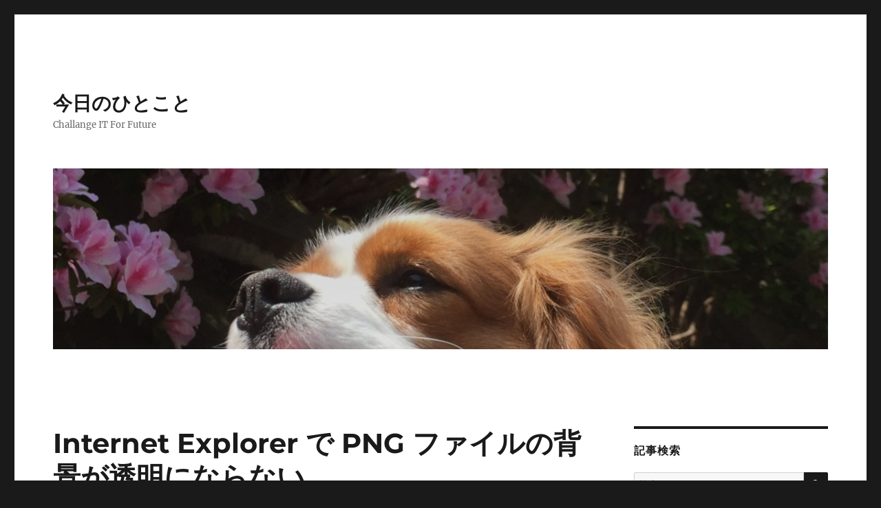

--- FILE ---
content_type: text/html; charset=UTF-8
request_url: https://www.chazine.com/archives/1081
body_size: 13634
content:
<!DOCTYPE html>
<html lang="ja" class="no-js">
<head>
	<meta charset="UTF-8">
	<meta name="viewport" content="width=device-width, initial-scale=1.0">
	<link rel="profile" href="https://gmpg.org/xfn/11">
		<link rel="pingback" href="https://www.chazine.com/xmlrpc.php">
		<script>
(function(html){html.className = html.className.replace(/\bno-js\b/,'js')})(document.documentElement);
//# sourceURL=twentysixteen_javascript_detection
</script>
<meta name='robots' content='index, follow, max-image-preview:large, max-snippet:-1, max-video-preview:-1' />

	<!-- This site is optimized with the Yoast SEO plugin v26.6 - https://yoast.com/wordpress/plugins/seo/ -->
	<title>Internet Explorer で PNG ファイルの背景が透明にならない - 今日のひとこと</title>
	<link rel="canonical" href="https://www.chazine.com/archives/1081" />
	<meta property="og:locale" content="ja_JP" />
	<meta property="og:type" content="article" />
	<meta property="og:title" content="Internet Explorer で PNG ファイルの背景が透明にならない - 今日のひとこと" />
	<meta property="og:description" content="こういうバグがあるのね・・・。はて、どうしよう。 http://support.microsoft.com/?scid=kb;ja;294714&#038;spid=2073&#038;sid=283 参考：（でも、私の環境 &hellip; &quot;Internet Explorer で PNG ファイルの背景が透明にならない&quot; の続きを読む" />
	<meta property="og:url" content="https://www.chazine.com/archives/1081" />
	<meta property="og:site_name" content="今日のひとこと" />
	<meta property="article:publisher" content="https://www.facebook.com/shinsuke.sugaya" />
	<meta property="article:published_time" content="2006-02-13T00:23:29+00:00" />
	<meta name="author" content="shinsuke" />
	<meta name="twitter:card" content="summary_large_image" />
	<meta name="twitter:creator" content="@shinsuke_sugaya" />
	<meta name="twitter:site" content="@shinsuke_sugaya" />
	<meta name="twitter:label1" content="執筆者" />
	<meta name="twitter:data1" content="shinsuke" />
	<script type="application/ld+json" class="yoast-schema-graph">{"@context":"https://schema.org","@graph":[{"@type":"Article","@id":"https://www.chazine.com/archives/1081#article","isPartOf":{"@id":"https://www.chazine.com/archives/1081"},"author":{"name":"shinsuke","@id":"https://www.chazine.com/#/schema/person/b6661993be177ca749aa8a4ce2bc3516"},"headline":"Internet Explorer で PNG ファイルの背景が透明にならない","datePublished":"2006-02-13T00:23:29+00:00","mainEntityOfPage":{"@id":"https://www.chazine.com/archives/1081"},"wordCount":29,"commentCount":0,"publisher":{"@id":"https://www.chazine.com/#organization"},"articleSection":["今日のひとこと"],"inLanguage":"ja","potentialAction":[{"@type":"CommentAction","name":"Comment","target":["https://www.chazine.com/archives/1081#respond"]}]},{"@type":"WebPage","@id":"https://www.chazine.com/archives/1081","url":"https://www.chazine.com/archives/1081","name":"Internet Explorer で PNG ファイルの背景が透明にならない - 今日のひとこと","isPartOf":{"@id":"https://www.chazine.com/#website"},"datePublished":"2006-02-13T00:23:29+00:00","breadcrumb":{"@id":"https://www.chazine.com/archives/1081#breadcrumb"},"inLanguage":"ja","potentialAction":[{"@type":"ReadAction","target":["https://www.chazine.com/archives/1081"]}]},{"@type":"BreadcrumbList","@id":"https://www.chazine.com/archives/1081#breadcrumb","itemListElement":[{"@type":"ListItem","position":1,"name":"ホーム","item":"https://www.chazine.com/"},{"@type":"ListItem","position":2,"name":"Internet Explorer で PNG ファイルの背景が透明にならない"}]},{"@type":"WebSite","@id":"https://www.chazine.com/#website","url":"https://www.chazine.com/","name":"今日のひとこと","description":"Challange IT For Future","publisher":{"@id":"https://www.chazine.com/#organization"},"potentialAction":[{"@type":"SearchAction","target":{"@type":"EntryPoint","urlTemplate":"https://www.chazine.com/?s={search_term_string}"},"query-input":{"@type":"PropertyValueSpecification","valueRequired":true,"valueName":"search_term_string"}}],"inLanguage":"ja"},{"@type":"Organization","@id":"https://www.chazine.com/#organization","name":"CodeLibs, Inc.","url":"https://www.chazine.com/","logo":{"@type":"ImageObject","inLanguage":"ja","@id":"https://www.chazine.com/#/schema/logo/image/","url":"https://www.chazine.com/wp-content/uploads/2024/02/codelibs-logo-brand.png","contentUrl":"https://www.chazine.com/wp-content/uploads/2024/02/codelibs-logo-brand.png","width":500,"height":512,"caption":"CodeLibs, Inc."},"image":{"@id":"https://www.chazine.com/#/schema/logo/image/"},"sameAs":["https://www.facebook.com/shinsuke.sugaya","https://x.com/shinsuke_sugaya"]},{"@type":"Person","@id":"https://www.chazine.com/#/schema/person/b6661993be177ca749aa8a4ce2bc3516","name":"shinsuke","image":{"@type":"ImageObject","inLanguage":"ja","@id":"https://www.chazine.com/#/schema/person/image/","url":"https://secure.gravatar.com/avatar/d69f5dfd71869f03f7c33f50a4ab26ee39244e186fdd9ba0f48673d6dec577c1?s=96&d=mm&r=g","contentUrl":"https://secure.gravatar.com/avatar/d69f5dfd71869f03f7c33f50a4ab26ee39244e186fdd9ba0f48673d6dec577c1?s=96&d=mm&r=g","caption":"shinsuke"},"sameAs":["shinsuke"],"url":"https://www.chazine.com/archives/author/shinsuke"}]}</script>
	<!-- / Yoast SEO plugin. -->


<link rel='dns-prefetch' href='//www.googletagmanager.com' />
<link rel="alternate" type="application/rss+xml" title="今日のひとこと &raquo; フィード" href="https://www.chazine.com/feed" />
<link rel="alternate" type="application/rss+xml" title="今日のひとこと &raquo; コメントフィード" href="https://www.chazine.com/comments/feed" />
<link rel="alternate" type="application/rss+xml" title="今日のひとこと &raquo; Internet Explorer で PNG ファイルの背景が透明にならない のコメントのフィード" href="https://www.chazine.com/archives/1081/feed" />
<link rel="alternate" title="oEmbed (JSON)" type="application/json+oembed" href="https://www.chazine.com/wp-json/oembed/1.0/embed?url=https%3A%2F%2Fwww.chazine.com%2Farchives%2F1081" />
<link rel="alternate" title="oEmbed (XML)" type="text/xml+oembed" href="https://www.chazine.com/wp-json/oembed/1.0/embed?url=https%3A%2F%2Fwww.chazine.com%2Farchives%2F1081&#038;format=xml" />
<style id='wp-img-auto-sizes-contain-inline-css'>
img:is([sizes=auto i],[sizes^="auto," i]){contain-intrinsic-size:3000px 1500px}
/*# sourceURL=wp-img-auto-sizes-contain-inline-css */
</style>
<style id='wp-emoji-styles-inline-css'>

	img.wp-smiley, img.emoji {
		display: inline !important;
		border: none !important;
		box-shadow: none !important;
		height: 1em !important;
		width: 1em !important;
		margin: 0 0.07em !important;
		vertical-align: -0.1em !important;
		background: none !important;
		padding: 0 !important;
	}
/*# sourceURL=wp-emoji-styles-inline-css */
</style>
<style id='wp-block-library-inline-css'>
:root{--wp-block-synced-color:#7a00df;--wp-block-synced-color--rgb:122,0,223;--wp-bound-block-color:var(--wp-block-synced-color);--wp-editor-canvas-background:#ddd;--wp-admin-theme-color:#007cba;--wp-admin-theme-color--rgb:0,124,186;--wp-admin-theme-color-darker-10:#006ba1;--wp-admin-theme-color-darker-10--rgb:0,107,160.5;--wp-admin-theme-color-darker-20:#005a87;--wp-admin-theme-color-darker-20--rgb:0,90,135;--wp-admin-border-width-focus:2px}@media (min-resolution:192dpi){:root{--wp-admin-border-width-focus:1.5px}}.wp-element-button{cursor:pointer}:root .has-very-light-gray-background-color{background-color:#eee}:root .has-very-dark-gray-background-color{background-color:#313131}:root .has-very-light-gray-color{color:#eee}:root .has-very-dark-gray-color{color:#313131}:root .has-vivid-green-cyan-to-vivid-cyan-blue-gradient-background{background:linear-gradient(135deg,#00d084,#0693e3)}:root .has-purple-crush-gradient-background{background:linear-gradient(135deg,#34e2e4,#4721fb 50%,#ab1dfe)}:root .has-hazy-dawn-gradient-background{background:linear-gradient(135deg,#faaca8,#dad0ec)}:root .has-subdued-olive-gradient-background{background:linear-gradient(135deg,#fafae1,#67a671)}:root .has-atomic-cream-gradient-background{background:linear-gradient(135deg,#fdd79a,#004a59)}:root .has-nightshade-gradient-background{background:linear-gradient(135deg,#330968,#31cdcf)}:root .has-midnight-gradient-background{background:linear-gradient(135deg,#020381,#2874fc)}:root{--wp--preset--font-size--normal:16px;--wp--preset--font-size--huge:42px}.has-regular-font-size{font-size:1em}.has-larger-font-size{font-size:2.625em}.has-normal-font-size{font-size:var(--wp--preset--font-size--normal)}.has-huge-font-size{font-size:var(--wp--preset--font-size--huge)}.has-text-align-center{text-align:center}.has-text-align-left{text-align:left}.has-text-align-right{text-align:right}.has-fit-text{white-space:nowrap!important}#end-resizable-editor-section{display:none}.aligncenter{clear:both}.items-justified-left{justify-content:flex-start}.items-justified-center{justify-content:center}.items-justified-right{justify-content:flex-end}.items-justified-space-between{justify-content:space-between}.screen-reader-text{border:0;clip-path:inset(50%);height:1px;margin:-1px;overflow:hidden;padding:0;position:absolute;width:1px;word-wrap:normal!important}.screen-reader-text:focus{background-color:#ddd;clip-path:none;color:#444;display:block;font-size:1em;height:auto;left:5px;line-height:normal;padding:15px 23px 14px;text-decoration:none;top:5px;width:auto;z-index:100000}html :where(.has-border-color){border-style:solid}html :where([style*=border-top-color]){border-top-style:solid}html :where([style*=border-right-color]){border-right-style:solid}html :where([style*=border-bottom-color]){border-bottom-style:solid}html :where([style*=border-left-color]){border-left-style:solid}html :where([style*=border-width]){border-style:solid}html :where([style*=border-top-width]){border-top-style:solid}html :where([style*=border-right-width]){border-right-style:solid}html :where([style*=border-bottom-width]){border-bottom-style:solid}html :where([style*=border-left-width]){border-left-style:solid}html :where(img[class*=wp-image-]){height:auto;max-width:100%}:where(figure){margin:0 0 1em}html :where(.is-position-sticky){--wp-admin--admin-bar--position-offset:var(--wp-admin--admin-bar--height,0px)}@media screen and (max-width:600px){html :where(.is-position-sticky){--wp-admin--admin-bar--position-offset:0px}}

/*# sourceURL=wp-block-library-inline-css */
</style><style id='global-styles-inline-css'>
:root{--wp--preset--aspect-ratio--square: 1;--wp--preset--aspect-ratio--4-3: 4/3;--wp--preset--aspect-ratio--3-4: 3/4;--wp--preset--aspect-ratio--3-2: 3/2;--wp--preset--aspect-ratio--2-3: 2/3;--wp--preset--aspect-ratio--16-9: 16/9;--wp--preset--aspect-ratio--9-16: 9/16;--wp--preset--color--black: #000000;--wp--preset--color--cyan-bluish-gray: #abb8c3;--wp--preset--color--white: #fff;--wp--preset--color--pale-pink: #f78da7;--wp--preset--color--vivid-red: #cf2e2e;--wp--preset--color--luminous-vivid-orange: #ff6900;--wp--preset--color--luminous-vivid-amber: #fcb900;--wp--preset--color--light-green-cyan: #7bdcb5;--wp--preset--color--vivid-green-cyan: #00d084;--wp--preset--color--pale-cyan-blue: #8ed1fc;--wp--preset--color--vivid-cyan-blue: #0693e3;--wp--preset--color--vivid-purple: #9b51e0;--wp--preset--color--dark-gray: #1a1a1a;--wp--preset--color--medium-gray: #686868;--wp--preset--color--light-gray: #e5e5e5;--wp--preset--color--blue-gray: #4d545c;--wp--preset--color--bright-blue: #007acc;--wp--preset--color--light-blue: #9adffd;--wp--preset--color--dark-brown: #402b30;--wp--preset--color--medium-brown: #774e24;--wp--preset--color--dark-red: #640c1f;--wp--preset--color--bright-red: #ff675f;--wp--preset--color--yellow: #ffef8e;--wp--preset--gradient--vivid-cyan-blue-to-vivid-purple: linear-gradient(135deg,rgb(6,147,227) 0%,rgb(155,81,224) 100%);--wp--preset--gradient--light-green-cyan-to-vivid-green-cyan: linear-gradient(135deg,rgb(122,220,180) 0%,rgb(0,208,130) 100%);--wp--preset--gradient--luminous-vivid-amber-to-luminous-vivid-orange: linear-gradient(135deg,rgb(252,185,0) 0%,rgb(255,105,0) 100%);--wp--preset--gradient--luminous-vivid-orange-to-vivid-red: linear-gradient(135deg,rgb(255,105,0) 0%,rgb(207,46,46) 100%);--wp--preset--gradient--very-light-gray-to-cyan-bluish-gray: linear-gradient(135deg,rgb(238,238,238) 0%,rgb(169,184,195) 100%);--wp--preset--gradient--cool-to-warm-spectrum: linear-gradient(135deg,rgb(74,234,220) 0%,rgb(151,120,209) 20%,rgb(207,42,186) 40%,rgb(238,44,130) 60%,rgb(251,105,98) 80%,rgb(254,248,76) 100%);--wp--preset--gradient--blush-light-purple: linear-gradient(135deg,rgb(255,206,236) 0%,rgb(152,150,240) 100%);--wp--preset--gradient--blush-bordeaux: linear-gradient(135deg,rgb(254,205,165) 0%,rgb(254,45,45) 50%,rgb(107,0,62) 100%);--wp--preset--gradient--luminous-dusk: linear-gradient(135deg,rgb(255,203,112) 0%,rgb(199,81,192) 50%,rgb(65,88,208) 100%);--wp--preset--gradient--pale-ocean: linear-gradient(135deg,rgb(255,245,203) 0%,rgb(182,227,212) 50%,rgb(51,167,181) 100%);--wp--preset--gradient--electric-grass: linear-gradient(135deg,rgb(202,248,128) 0%,rgb(113,206,126) 100%);--wp--preset--gradient--midnight: linear-gradient(135deg,rgb(2,3,129) 0%,rgb(40,116,252) 100%);--wp--preset--font-size--small: 13px;--wp--preset--font-size--medium: 20px;--wp--preset--font-size--large: 36px;--wp--preset--font-size--x-large: 42px;--wp--preset--spacing--20: 0.44rem;--wp--preset--spacing--30: 0.67rem;--wp--preset--spacing--40: 1rem;--wp--preset--spacing--50: 1.5rem;--wp--preset--spacing--60: 2.25rem;--wp--preset--spacing--70: 3.38rem;--wp--preset--spacing--80: 5.06rem;--wp--preset--shadow--natural: 6px 6px 9px rgba(0, 0, 0, 0.2);--wp--preset--shadow--deep: 12px 12px 50px rgba(0, 0, 0, 0.4);--wp--preset--shadow--sharp: 6px 6px 0px rgba(0, 0, 0, 0.2);--wp--preset--shadow--outlined: 6px 6px 0px -3px rgb(255, 255, 255), 6px 6px rgb(0, 0, 0);--wp--preset--shadow--crisp: 6px 6px 0px rgb(0, 0, 0);}:where(.is-layout-flex){gap: 0.5em;}:where(.is-layout-grid){gap: 0.5em;}body .is-layout-flex{display: flex;}.is-layout-flex{flex-wrap: wrap;align-items: center;}.is-layout-flex > :is(*, div){margin: 0;}body .is-layout-grid{display: grid;}.is-layout-grid > :is(*, div){margin: 0;}:where(.wp-block-columns.is-layout-flex){gap: 2em;}:where(.wp-block-columns.is-layout-grid){gap: 2em;}:where(.wp-block-post-template.is-layout-flex){gap: 1.25em;}:where(.wp-block-post-template.is-layout-grid){gap: 1.25em;}.has-black-color{color: var(--wp--preset--color--black) !important;}.has-cyan-bluish-gray-color{color: var(--wp--preset--color--cyan-bluish-gray) !important;}.has-white-color{color: var(--wp--preset--color--white) !important;}.has-pale-pink-color{color: var(--wp--preset--color--pale-pink) !important;}.has-vivid-red-color{color: var(--wp--preset--color--vivid-red) !important;}.has-luminous-vivid-orange-color{color: var(--wp--preset--color--luminous-vivid-orange) !important;}.has-luminous-vivid-amber-color{color: var(--wp--preset--color--luminous-vivid-amber) !important;}.has-light-green-cyan-color{color: var(--wp--preset--color--light-green-cyan) !important;}.has-vivid-green-cyan-color{color: var(--wp--preset--color--vivid-green-cyan) !important;}.has-pale-cyan-blue-color{color: var(--wp--preset--color--pale-cyan-blue) !important;}.has-vivid-cyan-blue-color{color: var(--wp--preset--color--vivid-cyan-blue) !important;}.has-vivid-purple-color{color: var(--wp--preset--color--vivid-purple) !important;}.has-black-background-color{background-color: var(--wp--preset--color--black) !important;}.has-cyan-bluish-gray-background-color{background-color: var(--wp--preset--color--cyan-bluish-gray) !important;}.has-white-background-color{background-color: var(--wp--preset--color--white) !important;}.has-pale-pink-background-color{background-color: var(--wp--preset--color--pale-pink) !important;}.has-vivid-red-background-color{background-color: var(--wp--preset--color--vivid-red) !important;}.has-luminous-vivid-orange-background-color{background-color: var(--wp--preset--color--luminous-vivid-orange) !important;}.has-luminous-vivid-amber-background-color{background-color: var(--wp--preset--color--luminous-vivid-amber) !important;}.has-light-green-cyan-background-color{background-color: var(--wp--preset--color--light-green-cyan) !important;}.has-vivid-green-cyan-background-color{background-color: var(--wp--preset--color--vivid-green-cyan) !important;}.has-pale-cyan-blue-background-color{background-color: var(--wp--preset--color--pale-cyan-blue) !important;}.has-vivid-cyan-blue-background-color{background-color: var(--wp--preset--color--vivid-cyan-blue) !important;}.has-vivid-purple-background-color{background-color: var(--wp--preset--color--vivid-purple) !important;}.has-black-border-color{border-color: var(--wp--preset--color--black) !important;}.has-cyan-bluish-gray-border-color{border-color: var(--wp--preset--color--cyan-bluish-gray) !important;}.has-white-border-color{border-color: var(--wp--preset--color--white) !important;}.has-pale-pink-border-color{border-color: var(--wp--preset--color--pale-pink) !important;}.has-vivid-red-border-color{border-color: var(--wp--preset--color--vivid-red) !important;}.has-luminous-vivid-orange-border-color{border-color: var(--wp--preset--color--luminous-vivid-orange) !important;}.has-luminous-vivid-amber-border-color{border-color: var(--wp--preset--color--luminous-vivid-amber) !important;}.has-light-green-cyan-border-color{border-color: var(--wp--preset--color--light-green-cyan) !important;}.has-vivid-green-cyan-border-color{border-color: var(--wp--preset--color--vivid-green-cyan) !important;}.has-pale-cyan-blue-border-color{border-color: var(--wp--preset--color--pale-cyan-blue) !important;}.has-vivid-cyan-blue-border-color{border-color: var(--wp--preset--color--vivid-cyan-blue) !important;}.has-vivid-purple-border-color{border-color: var(--wp--preset--color--vivid-purple) !important;}.has-vivid-cyan-blue-to-vivid-purple-gradient-background{background: var(--wp--preset--gradient--vivid-cyan-blue-to-vivid-purple) !important;}.has-light-green-cyan-to-vivid-green-cyan-gradient-background{background: var(--wp--preset--gradient--light-green-cyan-to-vivid-green-cyan) !important;}.has-luminous-vivid-amber-to-luminous-vivid-orange-gradient-background{background: var(--wp--preset--gradient--luminous-vivid-amber-to-luminous-vivid-orange) !important;}.has-luminous-vivid-orange-to-vivid-red-gradient-background{background: var(--wp--preset--gradient--luminous-vivid-orange-to-vivid-red) !important;}.has-very-light-gray-to-cyan-bluish-gray-gradient-background{background: var(--wp--preset--gradient--very-light-gray-to-cyan-bluish-gray) !important;}.has-cool-to-warm-spectrum-gradient-background{background: var(--wp--preset--gradient--cool-to-warm-spectrum) !important;}.has-blush-light-purple-gradient-background{background: var(--wp--preset--gradient--blush-light-purple) !important;}.has-blush-bordeaux-gradient-background{background: var(--wp--preset--gradient--blush-bordeaux) !important;}.has-luminous-dusk-gradient-background{background: var(--wp--preset--gradient--luminous-dusk) !important;}.has-pale-ocean-gradient-background{background: var(--wp--preset--gradient--pale-ocean) !important;}.has-electric-grass-gradient-background{background: var(--wp--preset--gradient--electric-grass) !important;}.has-midnight-gradient-background{background: var(--wp--preset--gradient--midnight) !important;}.has-small-font-size{font-size: var(--wp--preset--font-size--small) !important;}.has-medium-font-size{font-size: var(--wp--preset--font-size--medium) !important;}.has-large-font-size{font-size: var(--wp--preset--font-size--large) !important;}.has-x-large-font-size{font-size: var(--wp--preset--font-size--x-large) !important;}
/*# sourceURL=global-styles-inline-css */
</style>

<style id='classic-theme-styles-inline-css'>
/*! This file is auto-generated */
.wp-block-button__link{color:#fff;background-color:#32373c;border-radius:9999px;box-shadow:none;text-decoration:none;padding:calc(.667em + 2px) calc(1.333em + 2px);font-size:1.125em}.wp-block-file__button{background:#32373c;color:#fff;text-decoration:none}
/*# sourceURL=/wp-includes/css/classic-themes.min.css */
</style>
<link rel='stylesheet' id='twentysixteen-fonts-css' href='https://www.chazine.com/wp-content/themes/twentysixteen/fonts/merriweather-plus-montserrat-plus-inconsolata.css?ver=20230328' media='all' />
<link rel='stylesheet' id='genericons-css' href='https://www.chazine.com/wp-content/themes/twentysixteen/genericons/genericons.css?ver=20251101' media='all' />
<link rel='stylesheet' id='twentysixteen-style-css' href='https://www.chazine.com/wp-content/themes/twentysixteen/style.css?ver=20251202' media='all' />
<link rel='stylesheet' id='twentysixteen-block-style-css' href='https://www.chazine.com/wp-content/themes/twentysixteen/css/blocks.css?ver=20240817' media='all' />
<script src="https://www.chazine.com/wp-includes/js/jquery/jquery.min.js?ver=3.7.1" id="jquery-core-js"></script>
<script src="https://www.chazine.com/wp-includes/js/jquery/jquery-migrate.min.js?ver=3.4.1" id="jquery-migrate-js"></script>
<script id="twentysixteen-script-js-extra">
var screenReaderText = {"expand":"\u30b5\u30d6\u30e1\u30cb\u30e5\u30fc\u3092\u5c55\u958b","collapse":"\u30b5\u30d6\u30e1\u30cb\u30e5\u30fc\u3092\u9589\u3058\u308b"};
//# sourceURL=twentysixteen-script-js-extra
</script>
<script src="https://www.chazine.com/wp-content/themes/twentysixteen/js/functions.js?ver=20230629" id="twentysixteen-script-js" defer data-wp-strategy="defer"></script>
<link rel="https://api.w.org/" href="https://www.chazine.com/wp-json/" /><link rel="alternate" title="JSON" type="application/json" href="https://www.chazine.com/wp-json/wp/v2/posts/1081" /><link rel="EditURI" type="application/rsd+xml" title="RSD" href="https://www.chazine.com/xmlrpc.php?rsd" />
<meta name="generator" content="WordPress 6.9" />
<link rel='shortlink' href='https://www.chazine.com/?p=1081' />
<meta name="generator" content="Site Kit by Google 1.168.0" /><script async src="https://pagead2.googlesyndication.com/pagead/js/adsbygoogle.js"></script>
<script>
     (adsbygoogle = window.adsbygoogle || []).push({
          google_ad_client: "ca-pub-0248074489415800",
          enable_page_level_ads: true
     });
</script>
<!-- Google tag (gtag.js) -->
<script async src="https://www.googletagmanager.com/gtag/js?id=G-E8MYYV604L"></script>
<script>
  window.dataLayer = window.dataLayer || [];
  function gtag(){dataLayer.push(arguments);}
  gtag('js', new Date());

  gtag('config', 'G-E8MYYV604L');
</script>
<!-- Site Kit が追加した Google AdSense メタタグ -->
<meta name="google-adsense-platform-account" content="ca-host-pub-2644536267352236">
<meta name="google-adsense-platform-domain" content="sitekit.withgoogle.com">
<!-- Site Kit が追加した End Google AdSense メタタグ -->
</head>

<body class="wp-singular post-template-default single single-post postid-1081 single-format-standard wp-embed-responsive wp-theme-twentysixteen">
<div id="page" class="site">
	<div class="site-inner">
		<a class="skip-link screen-reader-text" href="#content">
			コンテンツへスキップ		</a>

		<header id="masthead" class="site-header">
			<div class="site-header-main">
				<div class="site-branding">
											<p class="site-title"><a href="https://www.chazine.com/" rel="home" >今日のひとこと</a></p>
												<p class="site-description">Challange IT For Future</p>
									</div><!-- .site-branding -->

							</div><!-- .site-header-main -->

											<div class="header-image">
					<a href="https://www.chazine.com/" rel="home" >
						<img src="https://www.chazine.com/wp-content/uploads/2019/02/header.png" width="1200" height="280" alt="今日のひとこと" sizes="(max-width: 709px) 85vw, (max-width: 909px) 81vw, (max-width: 1362px) 88vw, 1200px" srcset="https://www.chazine.com/wp-content/uploads/2019/02/header.png 1200w, https://www.chazine.com/wp-content/uploads/2019/02/header-300x70.png 300w, https://www.chazine.com/wp-content/uploads/2019/02/header-768x179.png 768w, https://www.chazine.com/wp-content/uploads/2019/02/header-1024x239.png 1024w" decoding="async" fetchpriority="high" />					</a>
				</div><!-- .header-image -->
					</header><!-- .site-header -->

		<div id="content" class="site-content">

<div id="primary" class="content-area">
	<main id="main" class="site-main">
		
<article id="post-1081" class="post-1081 post type-post status-publish format-standard hentry category-life">
	<header class="entry-header">
		<h1 class="entry-title">Internet Explorer で PNG ファイルの背景が透明にならない</h1>	</header><!-- .entry-header -->

	
	
	<div class="entry-content">
		<div class="section">
<p>こういうバグがあるのね・・・。はて、どうしよう。</p>
<p><a href="http://support.microsoft.com/?scid=kb;ja;294714&#038;spid=2073&#038;sid=283" target="_blank">http://support.microsoft.com/?scid=kb;ja;294714&#38;spid=2073&#38;sid=283</a></p>
<p>参考：（でも、私の環境では、pngの作り方がまずいのかうまくいかない・・・時間がないので後で見よう。）</p>
<p><a href="http://www.stylish-style.com/csstec/hi-level/a-png.html" target="_blank">http://www.stylish-style.com/csstec/hi-level/a-png.html</a></p>
<p><a href="http://owa.as.wakwak.ne.jp/zope/coreblog/127" target="_blank">http://owa.as.wakwak.ne.jp/zope/coreblog/127</a></p>
</div>
	</div><!-- .entry-content -->

	<footer class="entry-footer">
		<span class="byline"><img alt='' src='https://secure.gravatar.com/avatar/d69f5dfd71869f03f7c33f50a4ab26ee39244e186fdd9ba0f48673d6dec577c1?s=49&#038;d=mm&#038;r=g' srcset='https://secure.gravatar.com/avatar/d69f5dfd71869f03f7c33f50a4ab26ee39244e186fdd9ba0f48673d6dec577c1?s=98&#038;d=mm&#038;r=g 2x' class='avatar avatar-49 photo' height='49' width='49' decoding='async'/><span class="screen-reader-text">投稿者 </span><span class="author vcard"><a class="url fn n" href="https://www.chazine.com/archives/author/shinsuke">shinsuke</a></span></span><span class="posted-on"><span class="screen-reader-text">投稿日: </span><a href="https://www.chazine.com/archives/1081" rel="bookmark"><time class="entry-date published updated" datetime="2006-02-13T09:23:29+09:00">2006年2月13日</time></a></span><span class="cat-links"><span class="screen-reader-text">カテゴリー </span><a href="https://www.chazine.com/archives/category/life" rel="category tag">今日のひとこと</a></span>			</footer><!-- .entry-footer -->
</article><!-- #post-1081 -->

<div id="comments" class="comments-area">

	
	
		<div id="respond" class="comment-respond">
		<h2 id="reply-title" class="comment-reply-title">コメントを残す <small><a rel="nofollow" id="cancel-comment-reply-link" href="/archives/1081#respond" style="display:none;">コメントをキャンセル</a></small></h2><form action="https://www.chazine.com/wp-comments-post.php" method="post" id="commentform" class="comment-form"><p class="comment-notes"><span id="email-notes">メールアドレスが公開されることはありません。</span> <span class="required-field-message"><span class="required">※</span> が付いている欄は必須項目です</span></p><p class="comment-form-comment"><label for="comment">コメント <span class="required">※</span></label> <textarea id="comment" name="comment" cols="45" rows="8" maxlength="65525" required></textarea></p><p class="comment-form-author"><label for="author">名前</label> <input id="author" name="author" type="text" value="" size="30" maxlength="245" autocomplete="name" /></p>
<p class="comment-form-email"><label for="email">メール</label> <input id="email" name="email" type="email" value="" size="30" maxlength="100" aria-describedby="email-notes" autocomplete="email" /></p>
<p class="comment-form-url"><label for="url">サイト</label> <input id="url" name="url" type="url" value="" size="30" maxlength="200" autocomplete="url" /></p>
<p class="form-submit"><input name="submit" type="submit" id="submit" class="submit" value="コメントを送信" /> <input type='hidden' name='comment_post_ID' value='1081' id='comment_post_ID' />
<input type='hidden' name='comment_parent' id='comment_parent' value='0' />
</p><p style="display: none;"><input type="hidden" id="akismet_comment_nonce" name="akismet_comment_nonce" value="4a360a3466" /></p><p style="display: none !important;" class="akismet-fields-container" data-prefix="ak_"><label>&#916;<textarea name="ak_hp_textarea" cols="45" rows="8" maxlength="100"></textarea></label><input type="hidden" id="ak_js_1" name="ak_js" value="72"/><script>document.getElementById( "ak_js_1" ).setAttribute( "value", ( new Date() ).getTime() );</script></p></form>	</div><!-- #respond -->
	
</div><!-- .comments-area -->

	<nav class="navigation post-navigation" aria-label="投稿">
		<h2 class="screen-reader-text">投稿ナビゲーション</h2>
		<div class="nav-links"><div class="nav-previous"><a href="https://www.chazine.com/archives/1080" rel="prev"><span class="meta-nav" aria-hidden="true">前</span> <span class="screen-reader-text">前の投稿:</span> <span class="post-title">Tobago</span></a></div><div class="nav-next"><a href="https://www.chazine.com/archives/1082" rel="next"><span class="meta-nav" aria-hidden="true">次</span> <span class="screen-reader-text">次の投稿:</span> <span class="post-title">marevol.comのデコレーション</span></a></div></div>
	</nav>
	</main><!-- .site-main -->

	
</div><!-- .content-area -->


	<aside id="secondary" class="sidebar widget-area">
		<section id="search-2" class="widget widget_search"><h2 class="widget-title">記事検索</h2>
<form role="search" method="get" class="search-form" action="https://www.chazine.com/">
	<label>
		<span class="screen-reader-text">
			検索:		</span>
		<input type="search" class="search-field" placeholder="検索&hellip;" value="" name="s" />
	</label>
	<button type="submit" class="search-submit"><span class="screen-reader-text">
		検索	</span></button>
</form>
</section>
		<section id="recent-posts-2" class="widget widget_recent_entries">
		<h2 class="widget-title">最近の投稿</h2><nav aria-label="最近の投稿">
		<ul>
											<li>
					<a href="https://www.chazine.com/archives/4664">FessのJUnitテストでheadlessモードを有効化</a>
									</li>
											<li>
					<a href="https://www.chazine.com/archives/4662">FessのウィザードでWebクロール設定のデフォルト除外パターンを適用</a>
									</li>
											<li>
					<a href="https://www.chazine.com/archives/4660">FessのテストをJUnit 5へ移行</a>
									</li>
											<li>
					<a href="https://www.chazine.com/archives/4658">FessにAIモード（RAGチャット機能）を追加</a>
									</li>
											<li>
					<a href="https://www.chazine.com/archives/4655">search-ann-benchmarkにElasticsearch 9.2のDiskBBQを追加</a>
									</li>
					</ul>

		</nav></section><section id="custom_html-4" class="widget_text widget widget_custom_html"><div class="textwidget custom-html-widget">ビジネスに関するご相談は、
<a href="https://codelibs.co/ja/" target="_blank">株式会社コードリブズ</a>にお問い合わせください。</div></section><section id="custom_html-2" class="widget_text widget widget_custom_html"><div class="textwidget custom-html-widget"><script async src="//pagead2.googlesyndication.com/pagead/js/adsbygoogle.js"></script>
<!-- chazine_right_menu -->
<ins class="adsbygoogle"
     style="display:block;background-color:#ffffff"
     data-ad-client="ca-pub-0248074489415800"
     data-ad-slot="6330233113"
     data-ad-format="auto"
     data-full-width-responsive="true"></ins>
<script>
(adsbygoogle = window.adsbygoogle || []).push({});
</script></div></section><section id="archives-2" class="widget widget_archive"><h2 class="widget-title">アーカイブ</h2>		<label class="screen-reader-text" for="archives-dropdown-2">アーカイブ</label>
		<select id="archives-dropdown-2" name="archive-dropdown">
			
			<option value="">月を選択</option>
				<option value='https://www.chazine.com/archives/date/2026/01'> 2026年1月 &nbsp;(12)</option>
	<option value='https://www.chazine.com/archives/date/2025/12'> 2025年12月 &nbsp;(17)</option>
	<option value='https://www.chazine.com/archives/date/2025/11'> 2025年11月 &nbsp;(3)</option>
	<option value='https://www.chazine.com/archives/date/2025/07'> 2025年7月 &nbsp;(1)</option>
	<option value='https://www.chazine.com/archives/date/2025/05'> 2025年5月 &nbsp;(2)</option>
	<option value='https://www.chazine.com/archives/date/2025/04'> 2025年4月 &nbsp;(1)</option>
	<option value='https://www.chazine.com/archives/date/2025/03'> 2025年3月 &nbsp;(2)</option>
	<option value='https://www.chazine.com/archives/date/2025/01'> 2025年1月 &nbsp;(2)</option>
	<option value='https://www.chazine.com/archives/date/2024/12'> 2024年12月 &nbsp;(5)</option>
	<option value='https://www.chazine.com/archives/date/2024/10'> 2024年10月 &nbsp;(2)</option>
	<option value='https://www.chazine.com/archives/date/2024/09'> 2024年9月 &nbsp;(3)</option>
	<option value='https://www.chazine.com/archives/date/2024/08'> 2024年8月 &nbsp;(2)</option>
	<option value='https://www.chazine.com/archives/date/2024/07'> 2024年7月 &nbsp;(4)</option>
	<option value='https://www.chazine.com/archives/date/2024/06'> 2024年6月 &nbsp;(2)</option>
	<option value='https://www.chazine.com/archives/date/2024/05'> 2024年5月 &nbsp;(3)</option>
	<option value='https://www.chazine.com/archives/date/2024/04'> 2024年4月 &nbsp;(2)</option>
	<option value='https://www.chazine.com/archives/date/2024/03'> 2024年3月 &nbsp;(3)</option>
	<option value='https://www.chazine.com/archives/date/2024/02'> 2024年2月 &nbsp;(4)</option>
	<option value='https://www.chazine.com/archives/date/2024/01'> 2024年1月 &nbsp;(2)</option>
	<option value='https://www.chazine.com/archives/date/2023/12'> 2023年12月 &nbsp;(3)</option>
	<option value='https://www.chazine.com/archives/date/2023/11'> 2023年11月 &nbsp;(1)</option>
	<option value='https://www.chazine.com/archives/date/2023/10'> 2023年10月 &nbsp;(4)</option>
	<option value='https://www.chazine.com/archives/date/2023/09'> 2023年9月 &nbsp;(2)</option>
	<option value='https://www.chazine.com/archives/date/2023/08'> 2023年8月 &nbsp;(4)</option>
	<option value='https://www.chazine.com/archives/date/2023/07'> 2023年7月 &nbsp;(4)</option>
	<option value='https://www.chazine.com/archives/date/2023/06'> 2023年6月 &nbsp;(1)</option>
	<option value='https://www.chazine.com/archives/date/2023/05'> 2023年5月 &nbsp;(2)</option>
	<option value='https://www.chazine.com/archives/date/2023/04'> 2023年4月 &nbsp;(2)</option>
	<option value='https://www.chazine.com/archives/date/2023/03'> 2023年3月 &nbsp;(2)</option>
	<option value='https://www.chazine.com/archives/date/2023/02'> 2023年2月 &nbsp;(2)</option>
	<option value='https://www.chazine.com/archives/date/2023/01'> 2023年1月 &nbsp;(4)</option>
	<option value='https://www.chazine.com/archives/date/2022/12'> 2022年12月 &nbsp;(2)</option>
	<option value='https://www.chazine.com/archives/date/2022/11'> 2022年11月 &nbsp;(1)</option>
	<option value='https://www.chazine.com/archives/date/2022/09'> 2022年9月 &nbsp;(3)</option>
	<option value='https://www.chazine.com/archives/date/2022/07'> 2022年7月 &nbsp;(1)</option>
	<option value='https://www.chazine.com/archives/date/2022/06'> 2022年6月 &nbsp;(1)</option>
	<option value='https://www.chazine.com/archives/date/2022/05'> 2022年5月 &nbsp;(5)</option>
	<option value='https://www.chazine.com/archives/date/2022/04'> 2022年4月 &nbsp;(2)</option>
	<option value='https://www.chazine.com/archives/date/2022/03'> 2022年3月 &nbsp;(5)</option>
	<option value='https://www.chazine.com/archives/date/2022/02'> 2022年2月 &nbsp;(4)</option>
	<option value='https://www.chazine.com/archives/date/2022/01'> 2022年1月 &nbsp;(2)</option>
	<option value='https://www.chazine.com/archives/date/2021/12'> 2021年12月 &nbsp;(3)</option>
	<option value='https://www.chazine.com/archives/date/2021/11'> 2021年11月 &nbsp;(1)</option>
	<option value='https://www.chazine.com/archives/date/2021/10'> 2021年10月 &nbsp;(2)</option>
	<option value='https://www.chazine.com/archives/date/2021/09'> 2021年9月 &nbsp;(1)</option>
	<option value='https://www.chazine.com/archives/date/2021/08'> 2021年8月 &nbsp;(2)</option>
	<option value='https://www.chazine.com/archives/date/2021/07'> 2021年7月 &nbsp;(2)</option>
	<option value='https://www.chazine.com/archives/date/2021/06'> 2021年6月 &nbsp;(2)</option>
	<option value='https://www.chazine.com/archives/date/2021/05'> 2021年5月 &nbsp;(6)</option>
	<option value='https://www.chazine.com/archives/date/2021/04'> 2021年4月 &nbsp;(8)</option>
	<option value='https://www.chazine.com/archives/date/2021/03'> 2021年3月 &nbsp;(5)</option>
	<option value='https://www.chazine.com/archives/date/2021/02'> 2021年2月 &nbsp;(3)</option>
	<option value='https://www.chazine.com/archives/date/2021/01'> 2021年1月 &nbsp;(5)</option>
	<option value='https://www.chazine.com/archives/date/2020/12'> 2020年12月 &nbsp;(2)</option>
	<option value='https://www.chazine.com/archives/date/2020/11'> 2020年11月 &nbsp;(5)</option>
	<option value='https://www.chazine.com/archives/date/2020/10'> 2020年10月 &nbsp;(3)</option>
	<option value='https://www.chazine.com/archives/date/2020/09'> 2020年9月 &nbsp;(7)</option>
	<option value='https://www.chazine.com/archives/date/2020/07'> 2020年7月 &nbsp;(7)</option>
	<option value='https://www.chazine.com/archives/date/2020/06'> 2020年6月 &nbsp;(9)</option>
	<option value='https://www.chazine.com/archives/date/2020/05'> 2020年5月 &nbsp;(8)</option>
	<option value='https://www.chazine.com/archives/date/2020/04'> 2020年4月 &nbsp;(7)</option>
	<option value='https://www.chazine.com/archives/date/2020/03'> 2020年3月 &nbsp;(5)</option>
	<option value='https://www.chazine.com/archives/date/2020/02'> 2020年2月 &nbsp;(6)</option>
	<option value='https://www.chazine.com/archives/date/2020/01'> 2020年1月 &nbsp;(2)</option>
	<option value='https://www.chazine.com/archives/date/2019/12'> 2019年12月 &nbsp;(6)</option>
	<option value='https://www.chazine.com/archives/date/2019/11'> 2019年11月 &nbsp;(7)</option>
	<option value='https://www.chazine.com/archives/date/2019/10'> 2019年10月 &nbsp;(7)</option>
	<option value='https://www.chazine.com/archives/date/2019/09'> 2019年9月 &nbsp;(6)</option>
	<option value='https://www.chazine.com/archives/date/2019/08'> 2019年8月 &nbsp;(4)</option>
	<option value='https://www.chazine.com/archives/date/2019/07'> 2019年7月 &nbsp;(3)</option>
	<option value='https://www.chazine.com/archives/date/2019/06'> 2019年6月 &nbsp;(2)</option>
	<option value='https://www.chazine.com/archives/date/2019/05'> 2019年5月 &nbsp;(3)</option>
	<option value='https://www.chazine.com/archives/date/2019/04'> 2019年4月 &nbsp;(2)</option>
	<option value='https://www.chazine.com/archives/date/2019/03'> 2019年3月 &nbsp;(8)</option>
	<option value='https://www.chazine.com/archives/date/2019/02'> 2019年2月 &nbsp;(10)</option>
	<option value='https://www.chazine.com/archives/date/2017/01'> 2017年1月 &nbsp;(2)</option>
	<option value='https://www.chazine.com/archives/date/2016/12'> 2016年12月 &nbsp;(4)</option>
	<option value='https://www.chazine.com/archives/date/2015/12'> 2015年12月 &nbsp;(1)</option>
	<option value='https://www.chazine.com/archives/date/2015/10'> 2015年10月 &nbsp;(1)</option>
	<option value='https://www.chazine.com/archives/date/2015/09'> 2015年9月 &nbsp;(1)</option>
	<option value='https://www.chazine.com/archives/date/2015/07'> 2015年7月 &nbsp;(2)</option>
	<option value='https://www.chazine.com/archives/date/2015/06'> 2015年6月 &nbsp;(1)</option>
	<option value='https://www.chazine.com/archives/date/2015/05'> 2015年5月 &nbsp;(1)</option>
	<option value='https://www.chazine.com/archives/date/2015/04'> 2015年4月 &nbsp;(1)</option>
	<option value='https://www.chazine.com/archives/date/2015/03'> 2015年3月 &nbsp;(1)</option>
	<option value='https://www.chazine.com/archives/date/2015/01'> 2015年1月 &nbsp;(9)</option>
	<option value='https://www.chazine.com/archives/date/2014/12'> 2014年12月 &nbsp;(17)</option>
	<option value='https://www.chazine.com/archives/date/2014/10'> 2014年10月 &nbsp;(1)</option>
	<option value='https://www.chazine.com/archives/date/2014/09'> 2014年9月 &nbsp;(1)</option>
	<option value='https://www.chazine.com/archives/date/2014/08'> 2014年8月 &nbsp;(1)</option>
	<option value='https://www.chazine.com/archives/date/2014/07'> 2014年7月 &nbsp;(1)</option>
	<option value='https://www.chazine.com/archives/date/2014/06'> 2014年6月 &nbsp;(4)</option>
	<option value='https://www.chazine.com/archives/date/2014/05'> 2014年5月 &nbsp;(2)</option>
	<option value='https://www.chazine.com/archives/date/2014/04'> 2014年4月 &nbsp;(2)</option>
	<option value='https://www.chazine.com/archives/date/2014/03'> 2014年3月 &nbsp;(2)</option>
	<option value='https://www.chazine.com/archives/date/2014/02'> 2014年2月 &nbsp;(2)</option>
	<option value='https://www.chazine.com/archives/date/2014/01'> 2014年1月 &nbsp;(1)</option>
	<option value='https://www.chazine.com/archives/date/2013/12'> 2013年12月 &nbsp;(1)</option>
	<option value='https://www.chazine.com/archives/date/2013/11'> 2013年11月 &nbsp;(9)</option>
	<option value='https://www.chazine.com/archives/date/2013/10'> 2013年10月 &nbsp;(6)</option>
	<option value='https://www.chazine.com/archives/date/2013/09'> 2013年9月 &nbsp;(10)</option>
	<option value='https://www.chazine.com/archives/date/2013/08'> 2013年8月 &nbsp;(4)</option>
	<option value='https://www.chazine.com/archives/date/2013/07'> 2013年7月 &nbsp;(4)</option>
	<option value='https://www.chazine.com/archives/date/2013/06'> 2013年6月 &nbsp;(2)</option>
	<option value='https://www.chazine.com/archives/date/2013/05'> 2013年5月 &nbsp;(5)</option>
	<option value='https://www.chazine.com/archives/date/2013/04'> 2013年4月 &nbsp;(2)</option>
	<option value='https://www.chazine.com/archives/date/2013/03'> 2013年3月 &nbsp;(11)</option>
	<option value='https://www.chazine.com/archives/date/2013/02'> 2013年2月 &nbsp;(9)</option>
	<option value='https://www.chazine.com/archives/date/2013/01'> 2013年1月 &nbsp;(6)</option>
	<option value='https://www.chazine.com/archives/date/2012/12'> 2012年12月 &nbsp;(13)</option>
	<option value='https://www.chazine.com/archives/date/2012/11'> 2012年11月 &nbsp;(7)</option>
	<option value='https://www.chazine.com/archives/date/2012/10'> 2012年10月 &nbsp;(10)</option>
	<option value='https://www.chazine.com/archives/date/2012/09'> 2012年9月 &nbsp;(17)</option>
	<option value='https://www.chazine.com/archives/date/2012/08'> 2012年8月 &nbsp;(9)</option>
	<option value='https://www.chazine.com/archives/date/2012/07'> 2012年7月 &nbsp;(15)</option>
	<option value='https://www.chazine.com/archives/date/2012/06'> 2012年6月 &nbsp;(13)</option>
	<option value='https://www.chazine.com/archives/date/2012/05'> 2012年5月 &nbsp;(3)</option>
	<option value='https://www.chazine.com/archives/date/2012/04'> 2012年4月 &nbsp;(8)</option>
	<option value='https://www.chazine.com/archives/date/2012/03'> 2012年3月 &nbsp;(15)</option>
	<option value='https://www.chazine.com/archives/date/2012/02'> 2012年2月 &nbsp;(11)</option>
	<option value='https://www.chazine.com/archives/date/2011/12'> 2011年12月 &nbsp;(1)</option>
	<option value='https://www.chazine.com/archives/date/2011/08'> 2011年8月 &nbsp;(1)</option>
	<option value='https://www.chazine.com/archives/date/2011/07'> 2011年7月 &nbsp;(3)</option>
	<option value='https://www.chazine.com/archives/date/2011/05'> 2011年5月 &nbsp;(2)</option>
	<option value='https://www.chazine.com/archives/date/2011/04'> 2011年4月 &nbsp;(3)</option>
	<option value='https://www.chazine.com/archives/date/2011/03'> 2011年3月 &nbsp;(1)</option>
	<option value='https://www.chazine.com/archives/date/2011/02'> 2011年2月 &nbsp;(3)</option>
	<option value='https://www.chazine.com/archives/date/2011/01'> 2011年1月 &nbsp;(8)</option>
	<option value='https://www.chazine.com/archives/date/2010/12'> 2010年12月 &nbsp;(3)</option>
	<option value='https://www.chazine.com/archives/date/2010/11'> 2010年11月 &nbsp;(1)</option>
	<option value='https://www.chazine.com/archives/date/2010/10'> 2010年10月 &nbsp;(7)</option>
	<option value='https://www.chazine.com/archives/date/2010/09'> 2010年9月 &nbsp;(4)</option>
	<option value='https://www.chazine.com/archives/date/2010/08'> 2010年8月 &nbsp;(6)</option>
	<option value='https://www.chazine.com/archives/date/2010/07'> 2010年7月 &nbsp;(11)</option>
	<option value='https://www.chazine.com/archives/date/2010/06'> 2010年6月 &nbsp;(2)</option>
	<option value='https://www.chazine.com/archives/date/2010/05'> 2010年5月 &nbsp;(2)</option>
	<option value='https://www.chazine.com/archives/date/2010/04'> 2010年4月 &nbsp;(2)</option>
	<option value='https://www.chazine.com/archives/date/2010/03'> 2010年3月 &nbsp;(3)</option>
	<option value='https://www.chazine.com/archives/date/2010/02'> 2010年2月 &nbsp;(11)</option>
	<option value='https://www.chazine.com/archives/date/2010/01'> 2010年1月 &nbsp;(14)</option>
	<option value='https://www.chazine.com/archives/date/2009/12'> 2009年12月 &nbsp;(8)</option>
	<option value='https://www.chazine.com/archives/date/2009/11'> 2009年11月 &nbsp;(21)</option>
	<option value='https://www.chazine.com/archives/date/2009/10'> 2009年10月 &nbsp;(17)</option>
	<option value='https://www.chazine.com/archives/date/2009/09'> 2009年9月 &nbsp;(21)</option>
	<option value='https://www.chazine.com/archives/date/2009/08'> 2009年8月 &nbsp;(15)</option>
	<option value='https://www.chazine.com/archives/date/2009/07'> 2009年7月 &nbsp;(10)</option>
	<option value='https://www.chazine.com/archives/date/2009/06'> 2009年6月 &nbsp;(14)</option>
	<option value='https://www.chazine.com/archives/date/2009/05'> 2009年5月 &nbsp;(20)</option>
	<option value='https://www.chazine.com/archives/date/2009/04'> 2009年4月 &nbsp;(16)</option>
	<option value='https://www.chazine.com/archives/date/2009/03'> 2009年3月 &nbsp;(9)</option>
	<option value='https://www.chazine.com/archives/date/2009/02'> 2009年2月 &nbsp;(18)</option>
	<option value='https://www.chazine.com/archives/date/2009/01'> 2009年1月 &nbsp;(18)</option>
	<option value='https://www.chazine.com/archives/date/2008/12'> 2008年12月 &nbsp;(20)</option>
	<option value='https://www.chazine.com/archives/date/2008/11'> 2008年11月 &nbsp;(14)</option>
	<option value='https://www.chazine.com/archives/date/2008/10'> 2008年10月 &nbsp;(17)</option>
	<option value='https://www.chazine.com/archives/date/2008/09'> 2008年9月 &nbsp;(29)</option>
	<option value='https://www.chazine.com/archives/date/2008/08'> 2008年8月 &nbsp;(28)</option>
	<option value='https://www.chazine.com/archives/date/2008/07'> 2008年7月 &nbsp;(16)</option>
	<option value='https://www.chazine.com/archives/date/2008/06'> 2008年6月 &nbsp;(30)</option>
	<option value='https://www.chazine.com/archives/date/2008/05'> 2008年5月 &nbsp;(19)</option>
	<option value='https://www.chazine.com/archives/date/2008/04'> 2008年4月 &nbsp;(22)</option>
	<option value='https://www.chazine.com/archives/date/2008/03'> 2008年3月 &nbsp;(25)</option>
	<option value='https://www.chazine.com/archives/date/2008/02'> 2008年2月 &nbsp;(34)</option>
	<option value='https://www.chazine.com/archives/date/2008/01'> 2008年1月 &nbsp;(25)</option>
	<option value='https://www.chazine.com/archives/date/2007/12'> 2007年12月 &nbsp;(31)</option>
	<option value='https://www.chazine.com/archives/date/2007/11'> 2007年11月 &nbsp;(28)</option>
	<option value='https://www.chazine.com/archives/date/2007/10'> 2007年10月 &nbsp;(25)</option>
	<option value='https://www.chazine.com/archives/date/2007/09'> 2007年9月 &nbsp;(26)</option>
	<option value='https://www.chazine.com/archives/date/2007/08'> 2007年8月 &nbsp;(38)</option>
	<option value='https://www.chazine.com/archives/date/2007/07'> 2007年7月 &nbsp;(36)</option>
	<option value='https://www.chazine.com/archives/date/2007/06'> 2007年6月 &nbsp;(28)</option>
	<option value='https://www.chazine.com/archives/date/2007/05'> 2007年5月 &nbsp;(52)</option>
	<option value='https://www.chazine.com/archives/date/2007/04'> 2007年4月 &nbsp;(65)</option>
	<option value='https://www.chazine.com/archives/date/2007/03'> 2007年3月 &nbsp;(44)</option>
	<option value='https://www.chazine.com/archives/date/2007/02'> 2007年2月 &nbsp;(45)</option>
	<option value='https://www.chazine.com/archives/date/2007/01'> 2007年1月 &nbsp;(64)</option>
	<option value='https://www.chazine.com/archives/date/2006/12'> 2006年12月 &nbsp;(72)</option>
	<option value='https://www.chazine.com/archives/date/2006/11'> 2006年11月 &nbsp;(84)</option>
	<option value='https://www.chazine.com/archives/date/2006/10'> 2006年10月 &nbsp;(71)</option>
	<option value='https://www.chazine.com/archives/date/2006/09'> 2006年9月 &nbsp;(79)</option>
	<option value='https://www.chazine.com/archives/date/2006/08'> 2006年8月 &nbsp;(84)</option>
	<option value='https://www.chazine.com/archives/date/2006/07'> 2006年7月 &nbsp;(67)</option>
	<option value='https://www.chazine.com/archives/date/2006/06'> 2006年6月 &nbsp;(66)</option>
	<option value='https://www.chazine.com/archives/date/2006/05'> 2006年5月 &nbsp;(69)</option>
	<option value='https://www.chazine.com/archives/date/2006/04'> 2006年4月 &nbsp;(83)</option>
	<option value='https://www.chazine.com/archives/date/2006/03'> 2006年3月 &nbsp;(71)</option>
	<option value='https://www.chazine.com/archives/date/2006/02'> 2006年2月 &nbsp;(65)</option>
	<option value='https://www.chazine.com/archives/date/2006/01'> 2006年1月 &nbsp;(86)</option>
	<option value='https://www.chazine.com/archives/date/2005/12'> 2005年12月 &nbsp;(67)</option>
	<option value='https://www.chazine.com/archives/date/2005/11'> 2005年11月 &nbsp;(83)</option>
	<option value='https://www.chazine.com/archives/date/2005/10'> 2005年10月 &nbsp;(91)</option>
	<option value='https://www.chazine.com/archives/date/2005/09'> 2005年9月 &nbsp;(30)</option>
	<option value='https://www.chazine.com/archives/date/2005/08'> 2005年8月 &nbsp;(31)</option>
	<option value='https://www.chazine.com/archives/date/2005/07'> 2005年7月 &nbsp;(30)</option>
	<option value='https://www.chazine.com/archives/date/2005/06'> 2005年6月 &nbsp;(29)</option>
	<option value='https://www.chazine.com/archives/date/2005/05'> 2005年5月 &nbsp;(23)</option>
	<option value='https://www.chazine.com/archives/date/2005/04'> 2005年4月 &nbsp;(28)</option>
	<option value='https://www.chazine.com/archives/date/2005/03'> 2005年3月 &nbsp;(29)</option>
	<option value='https://www.chazine.com/archives/date/2005/02'> 2005年2月 &nbsp;(28)</option>
	<option value='https://www.chazine.com/archives/date/2005/01'> 2005年1月 &nbsp;(25)</option>
	<option value='https://www.chazine.com/archives/date/2004/12'> 2004年12月 &nbsp;(23)</option>
	<option value='https://www.chazine.com/archives/date/2004/11'> 2004年11月 &nbsp;(25)</option>
	<option value='https://www.chazine.com/archives/date/2004/10'> 2004年10月 &nbsp;(20)</option>
	<option value='https://www.chazine.com/archives/date/2004/09'> 2004年9月 &nbsp;(29)</option>
	<option value='https://www.chazine.com/archives/date/2004/08'> 2004年8月 &nbsp;(28)</option>
	<option value='https://www.chazine.com/archives/date/2004/07'> 2004年7月 &nbsp;(25)</option>
	<option value='https://www.chazine.com/archives/date/2004/06'> 2004年6月 &nbsp;(28)</option>
	<option value='https://www.chazine.com/archives/date/2004/05'> 2004年5月 &nbsp;(25)</option>
	<option value='https://www.chazine.com/archives/date/2004/04'> 2004年4月 &nbsp;(21)</option>
	<option value='https://www.chazine.com/archives/date/2004/03'> 2004年3月 &nbsp;(28)</option>
	<option value='https://www.chazine.com/archives/date/2004/02'> 2004年2月 &nbsp;(25)</option>
	<option value='https://www.chazine.com/archives/date/2004/01'> 2004年1月 &nbsp;(23)</option>
	<option value='https://www.chazine.com/archives/date/2003/12'> 2003年12月 &nbsp;(28)</option>
	<option value='https://www.chazine.com/archives/date/2003/11'> 2003年11月 &nbsp;(28)</option>
	<option value='https://www.chazine.com/archives/date/2003/10'> 2003年10月 &nbsp;(28)</option>
	<option value='https://www.chazine.com/archives/date/2003/09'> 2003年9月 &nbsp;(28)</option>
	<option value='https://www.chazine.com/archives/date/2003/08'> 2003年8月 &nbsp;(25)</option>
	<option value='https://www.chazine.com/archives/date/2003/07'> 2003年7月 &nbsp;(17)</option>

		</select>

			<script>
( ( dropdownId ) => {
	const dropdown = document.getElementById( dropdownId );
	function onSelectChange() {
		setTimeout( () => {
			if ( 'escape' === dropdown.dataset.lastkey ) {
				return;
			}
			if ( dropdown.value ) {
				document.location.href = dropdown.value;
			}
		}, 250 );
	}
	function onKeyUp( event ) {
		if ( 'Escape' === event.key ) {
			dropdown.dataset.lastkey = 'escape';
		} else {
			delete dropdown.dataset.lastkey;
		}
	}
	function onClick() {
		delete dropdown.dataset.lastkey;
	}
	dropdown.addEventListener( 'keyup', onKeyUp );
	dropdown.addEventListener( 'click', onClick );
	dropdown.addEventListener( 'change', onSelectChange );
})( "archives-dropdown-2" );

//# sourceURL=WP_Widget_Archives%3A%3Awidget
</script>
</section><section id="categories-2" class="widget widget_categories"><h2 class="widget-title">カテゴリー</h2><nav aria-label="カテゴリー">
			<ul>
					<li class="cat-item cat-item-2"><a href="https://www.chazine.com/archives/category/android">Android</a> (7)
</li>
	<li class="cat-item cat-item-3"><a href="https://www.chazine.com/archives/category/apache">Apache</a> (402)
<ul class='children'>
	<li class="cat-item cat-item-41"><a href="https://www.chazine.com/archives/category/apache/apa">APA</a> (1)
</li>
	<li class="cat-item cat-item-4"><a href="https://www.chazine.com/archives/category/apache/archiva">Archiva</a> (1)
</li>
	<li class="cat-item cat-item-13"><a href="https://www.chazine.com/archives/category/apache/jetspeed">Jetspeed</a> (271)
</li>
	<li class="cat-item cat-item-19"><a href="https://www.chazine.com/archives/category/apache/mahout">Mahout</a> (6)
</li>
	<li class="cat-item cat-item-20"><a href="https://www.chazine.com/archives/category/apache/maven">Maven</a> (17)
</li>
	<li class="cat-item cat-item-21"><a href="https://www.chazine.com/archives/category/apache/myfaces">MyFaces</a> (7)
</li>
	<li class="cat-item cat-item-25"><a href="https://www.chazine.com/archives/category/apache/portal">Portal</a> (18)
</li>
	<li class="cat-item cat-item-32"><a href="https://www.chazine.com/archives/category/apache/solr">Solr</a> (13)
</li>
</ul>
</li>
	<li class="cat-item cat-item-87"><a href="https://www.chazine.com/archives/category/aws">AWS</a> (1)
</li>
	<li class="cat-item cat-item-5"><a href="https://www.chazine.com/archives/category/codehaus">codehaus</a> (4)
</li>
	<li class="cat-item cat-item-6"><a href="https://www.chazine.com/archives/category/codelibs">CodeLibs</a> (318)
<ul class='children'>
	<li class="cat-item cat-item-8"><a href="https://www.chazine.com/archives/category/codelibs/empros">Empros</a> (1)
</li>
	<li class="cat-item cat-item-9"><a href="https://www.chazine.com/archives/category/codelibs/fess">Fess</a> (293)
</li>
	<li class="cat-item cat-item-68"><a href="https://www.chazine.com/archives/category/codelibs/fione">Fione</a> (9)
</li>
	<li class="cat-item cat-item-88"><a href="https://www.chazine.com/archives/category/codelibs/intaste">Intaste</a> (1)
</li>
	<li class="cat-item cat-item-34"><a href="https://www.chazine.com/archives/category/codelibs/stconv">STCONV</a> (3)
</li>
</ul>
</li>
	<li class="cat-item cat-item-67"><a href="https://www.chazine.com/archives/category/docker">Docker</a> (5)
</li>
	<li class="cat-item cat-item-7"><a href="https://www.chazine.com/archives/category/elasticsearch">elasticsearch</a> (40)
</li>
	<li class="cat-item cat-item-10"><a href="https://www.chazine.com/archives/category/ios">iOS</a> (2)
</li>
	<li class="cat-item cat-item-11"><a href="https://www.chazine.com/archives/category/java">Java</a> (492)
<ul class='children'>
	<li class="cat-item cat-item-40"><a href="https://www.chazine.com/archives/category/java/amateras">Amateras</a> (7)
</li>
	<li class="cat-item cat-item-43"><a href="https://www.chazine.com/archives/category/java/glassfish">GlassFish</a> (8)
</li>
	<li class="cat-item cat-item-12"><a href="https://www.chazine.com/archives/category/java/jcr">JCR</a> (4)
</li>
	<li class="cat-item cat-item-15"><a href="https://www.chazine.com/archives/category/java/jsf">JSF</a> (54)
</li>
	<li class="cat-item cat-item-26"><a href="https://www.chazine.com/archives/category/java/portlet">Portlet</a> (173)
</li>
</ul>
</li>
	<li class="cat-item cat-item-14"><a href="https://www.chazine.com/archives/category/jquery">jQuery</a> (2)
</li>
	<li class="cat-item cat-item-69"><a href="https://www.chazine.com/archives/category/kubernetes">Kubernetes</a> (1)
</li>
	<li class="cat-item cat-item-16"><a href="https://www.chazine.com/archives/category/linux">Linux</a> (154)
</li>
	<li class="cat-item cat-item-85"><a href="https://www.chazine.com/archives/category/llm">LLM</a> (7)
</li>
	<li class="cat-item cat-item-17"><a href="https://www.chazine.com/archives/category/ml">Machine Learning</a> (15)
</li>
	<li class="cat-item cat-item-18"><a href="https://www.chazine.com/archives/category/macos">MacOS</a> (12)
</li>
	<li class="cat-item cat-item-22"><a href="https://www.chazine.com/archives/category/mysql">MySQL</a> (1)
</li>
	<li class="cat-item cat-item-23"><a href="https://www.chazine.com/archives/category/octave">Octave</a> (3)
</li>
	<li class="cat-item cat-item-79"><a href="https://www.chazine.com/archives/category/opensearch">OpenSearch</a> (4)
</li>
	<li class="cat-item cat-item-45"><a href="https://www.chazine.com/archives/category/outatime">Outatime</a> (2)
</li>
	<li class="cat-item cat-item-24"><a href="https://www.chazine.com/archives/category/pal">PAL</a> (296)
</li>
	<li class="cat-item cat-item-89"><a href="https://www.chazine.com/archives/category/php">PHP</a> (1)
</li>
	<li class="cat-item cat-item-27"><a href="https://www.chazine.com/archives/category/python">Python</a> (28)
<ul class='children'>
	<li class="cat-item cat-item-30"><a href="https://www.chazine.com/archives/category/python/scikit-learn">scikit-learn</a> (1)
</li>
</ul>
</li>
	<li class="cat-item cat-item-28"><a href="https://www.chazine.com/archives/category/ruby">Ruby</a> (2)
</li>
	<li class="cat-item cat-item-29"><a href="https://www.chazine.com/archives/category/scala">Scala</a> (1)
</li>
	<li class="cat-item cat-item-31"><a href="https://www.chazine.com/archives/category/seasar">Seasar</a> (338)
<ul class='children'>
	<li class="cat-item cat-item-42"><a href="https://www.chazine.com/archives/category/seasar/dbflute">DBFlute</a> (19)
</li>
	<li class="cat-item cat-item-44"><a href="https://www.chazine.com/archives/category/seasar/mobylet">Mobylet</a> (4)
</li>
	<li class="cat-item cat-item-46"><a href="https://www.chazine.com/archives/category/seasar/s2jcr">S2JCR</a> (4)
</li>
	<li class="cat-item cat-item-47"><a href="https://www.chazine.com/archives/category/seasar/s2robot">S2Robot</a> (29)
</li>
	<li class="cat-item cat-item-48"><a href="https://www.chazine.com/archives/category/seasar/s2util">S2Util</a> (2)
</li>
	<li class="cat-item cat-item-49"><a href="https://www.chazine.com/archives/category/seasar/sastruts">SAStruts</a> (35)
</li>
</ul>
</li>
	<li class="cat-item cat-item-33"><a href="https://www.chazine.com/archives/category/ssoproxy">SSOProxy</a> (11)
</li>
	<li class="cat-item cat-item-35"><a href="https://www.chazine.com/archives/category/tech">Tech</a> (187)
</li>
	<li class="cat-item cat-item-86"><a href="https://www.chazine.com/archives/category/vector-search">Vector Search</a> (5)
</li>
	<li class="cat-item cat-item-83"><a href="https://www.chazine.com/archives/category/vespa">Vespa</a> (4)
</li>
	<li class="cat-item cat-item-66"><a href="https://www.chazine.com/archives/category/windows">Windows</a> (3)
</li>
	<li class="cat-item cat-item-36"><a href="https://www.chazine.com/archives/category/work">Work</a> (82)
</li>
	<li class="cat-item cat-item-37"><a href="https://www.chazine.com/archives/category/xml">XML</a> (1)
</li>
	<li class="cat-item cat-item-1"><a href="https://www.chazine.com/archives/category/others">その他</a> (701)
</li>
	<li class="cat-item cat-item-39"><a href="https://www.chazine.com/archives/category/life">今日のひとこと</a> (455)
</li>
			</ul>

			</nav></section>	</aside><!-- .sidebar .widget-area -->

		</div><!-- .site-content -->

		<footer id="colophon" class="site-footer">
			
			
			<div class="site-info">
								<span class="site-title"><a href="https://www.chazine.com/" rel="home">今日のひとこと</a></span>
								<a href="https://ja.wordpress.org/" class="imprint">
					Proudly powered by WordPress				</a>
			</div><!-- .site-info -->
		</footer><!-- .site-footer -->
	</div><!-- .site-inner -->
</div><!-- .site -->

<script type="speculationrules">
{"prefetch":[{"source":"document","where":{"and":[{"href_matches":"/*"},{"not":{"href_matches":["/wp-*.php","/wp-admin/*","/wp-content/uploads/*","/wp-content/*","/wp-content/plugins/*","/wp-content/themes/twentysixteen/*","/*\\?(.+)"]}},{"not":{"selector_matches":"a[rel~=\"nofollow\"]"}},{"not":{"selector_matches":".no-prefetch, .no-prefetch a"}}]},"eagerness":"conservative"}]}
</script>
<script src="https://www.chazine.com/wp-includes/js/comment-reply.min.js?ver=6.9" id="comment-reply-js" async data-wp-strategy="async" fetchpriority="low"></script>
<script defer src="https://www.chazine.com/wp-content/plugins/akismet/_inc/akismet-frontend.js?ver=1765599869" id="akismet-frontend-js"></script>
<script id="wp-emoji-settings" type="application/json">
{"baseUrl":"https://s.w.org/images/core/emoji/17.0.2/72x72/","ext":".png","svgUrl":"https://s.w.org/images/core/emoji/17.0.2/svg/","svgExt":".svg","source":{"concatemoji":"https://www.chazine.com/wp-includes/js/wp-emoji-release.min.js?ver=6.9"}}
</script>
<script type="module">
/*! This file is auto-generated */
const a=JSON.parse(document.getElementById("wp-emoji-settings").textContent),o=(window._wpemojiSettings=a,"wpEmojiSettingsSupports"),s=["flag","emoji"];function i(e){try{var t={supportTests:e,timestamp:(new Date).valueOf()};sessionStorage.setItem(o,JSON.stringify(t))}catch(e){}}function c(e,t,n){e.clearRect(0,0,e.canvas.width,e.canvas.height),e.fillText(t,0,0);t=new Uint32Array(e.getImageData(0,0,e.canvas.width,e.canvas.height).data);e.clearRect(0,0,e.canvas.width,e.canvas.height),e.fillText(n,0,0);const a=new Uint32Array(e.getImageData(0,0,e.canvas.width,e.canvas.height).data);return t.every((e,t)=>e===a[t])}function p(e,t){e.clearRect(0,0,e.canvas.width,e.canvas.height),e.fillText(t,0,0);var n=e.getImageData(16,16,1,1);for(let e=0;e<n.data.length;e++)if(0!==n.data[e])return!1;return!0}function u(e,t,n,a){switch(t){case"flag":return n(e,"\ud83c\udff3\ufe0f\u200d\u26a7\ufe0f","\ud83c\udff3\ufe0f\u200b\u26a7\ufe0f")?!1:!n(e,"\ud83c\udde8\ud83c\uddf6","\ud83c\udde8\u200b\ud83c\uddf6")&&!n(e,"\ud83c\udff4\udb40\udc67\udb40\udc62\udb40\udc65\udb40\udc6e\udb40\udc67\udb40\udc7f","\ud83c\udff4\u200b\udb40\udc67\u200b\udb40\udc62\u200b\udb40\udc65\u200b\udb40\udc6e\u200b\udb40\udc67\u200b\udb40\udc7f");case"emoji":return!a(e,"\ud83e\u1fac8")}return!1}function f(e,t,n,a){let r;const o=(r="undefined"!=typeof WorkerGlobalScope&&self instanceof WorkerGlobalScope?new OffscreenCanvas(300,150):document.createElement("canvas")).getContext("2d",{willReadFrequently:!0}),s=(o.textBaseline="top",o.font="600 32px Arial",{});return e.forEach(e=>{s[e]=t(o,e,n,a)}),s}function r(e){var t=document.createElement("script");t.src=e,t.defer=!0,document.head.appendChild(t)}a.supports={everything:!0,everythingExceptFlag:!0},new Promise(t=>{let n=function(){try{var e=JSON.parse(sessionStorage.getItem(o));if("object"==typeof e&&"number"==typeof e.timestamp&&(new Date).valueOf()<e.timestamp+604800&&"object"==typeof e.supportTests)return e.supportTests}catch(e){}return null}();if(!n){if("undefined"!=typeof Worker&&"undefined"!=typeof OffscreenCanvas&&"undefined"!=typeof URL&&URL.createObjectURL&&"undefined"!=typeof Blob)try{var e="postMessage("+f.toString()+"("+[JSON.stringify(s),u.toString(),c.toString(),p.toString()].join(",")+"));",a=new Blob([e],{type:"text/javascript"});const r=new Worker(URL.createObjectURL(a),{name:"wpTestEmojiSupports"});return void(r.onmessage=e=>{i(n=e.data),r.terminate(),t(n)})}catch(e){}i(n=f(s,u,c,p))}t(n)}).then(e=>{for(const n in e)a.supports[n]=e[n],a.supports.everything=a.supports.everything&&a.supports[n],"flag"!==n&&(a.supports.everythingExceptFlag=a.supports.everythingExceptFlag&&a.supports[n]);var t;a.supports.everythingExceptFlag=a.supports.everythingExceptFlag&&!a.supports.flag,a.supports.everything||((t=a.source||{}).concatemoji?r(t.concatemoji):t.wpemoji&&t.twemoji&&(r(t.twemoji),r(t.wpemoji)))});
//# sourceURL=https://www.chazine.com/wp-includes/js/wp-emoji-loader.min.js
</script>
</body>
</html>


--- FILE ---
content_type: text/html; charset=utf-8
request_url: https://www.google.com/recaptcha/api2/aframe
body_size: 268
content:
<!DOCTYPE HTML><html><head><meta http-equiv="content-type" content="text/html; charset=UTF-8"></head><body><script nonce="BjK4SjDw8M0lUfIeN6l6oA">/** Anti-fraud and anti-abuse applications only. See google.com/recaptcha */ try{var clients={'sodar':'https://pagead2.googlesyndication.com/pagead/sodar?'};window.addEventListener("message",function(a){try{if(a.source===window.parent){var b=JSON.parse(a.data);var c=clients[b['id']];if(c){var d=document.createElement('img');d.src=c+b['params']+'&rc='+(localStorage.getItem("rc::a")?sessionStorage.getItem("rc::b"):"");window.document.body.appendChild(d);sessionStorage.setItem("rc::e",parseInt(sessionStorage.getItem("rc::e")||0)+1);localStorage.setItem("rc::h",'1768854146359');}}}catch(b){}});window.parent.postMessage("_grecaptcha_ready", "*");}catch(b){}</script></body></html>